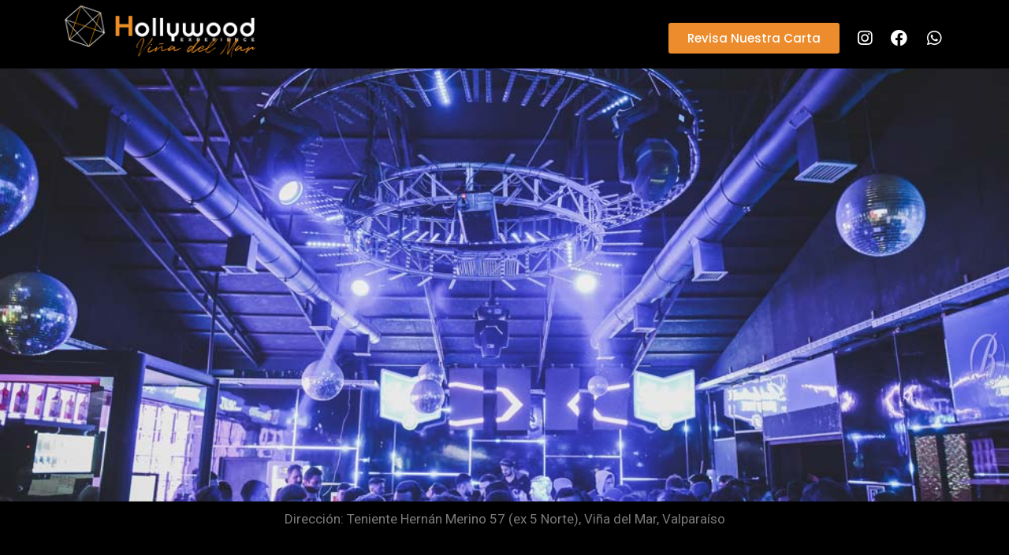

--- FILE ---
content_type: text/css
request_url: https://5norte.hollywoodchile.cl/wp-content/uploads/elementor/css/post-27.css?ver=1640878864
body_size: 86
content:
.elementor-27 .elementor-element.elementor-element-41180bd > .elementor-container{min-height:550px;}.elementor-27 .elementor-element.elementor-element-41180bd:not(.elementor-motion-effects-element-type-background), .elementor-27 .elementor-element.elementor-element-41180bd > .elementor-motion-effects-container > .elementor-motion-effects-layer{background:url("http://5norte.hollywoodchile.cl/wp-content/uploads/2021/12/5nfondo.jpg") 50% 50%;background-size:cover;}.elementor-27 .elementor-element.elementor-element-41180bd{transition:background 0.3s, border 0.3s, border-radius 0.3s, box-shadow 0.3s;}.elementor-27 .elementor-element.elementor-element-41180bd > .elementor-background-overlay{transition:background 0.3s, border-radius 0.3s, opacity 0.3s;}:root{--page-title-display:none;}

--- FILE ---
content_type: text/css
request_url: https://5norte.hollywoodchile.cl/wp-content/uploads/elementor/css/post-21.css?ver=1689978841
body_size: 263
content:
.elementor-21 .elementor-element.elementor-element-3131ec4e > .elementor-container{min-height:80px;}.elementor-21 .elementor-element.elementor-element-c0c6a62{text-align:left;}.elementor-21 .elementor-element.elementor-element-c0c6a62 img{height:80px;}.elementor-21 .elementor-element.elementor-element-8abe3b2 .elementor-button{font-family:"Poppins", Sans-serif;font-weight:500;background-color:#EC8C2C;}.elementor-21 .elementor-element.elementor-element-8abe3b2 > .elementor-widget-container{margin:10px 0px 0px 0px;}.elementor-21 .elementor-element.elementor-element-59a646e .elementor-repeater-item-c4e99b4.elementor-social-icon{background-color:#02010100;}.elementor-21 .elementor-element.elementor-element-59a646e .elementor-repeater-item-ed3fceb.elementor-social-icon{background-color:#02010100;}.elementor-21 .elementor-element.elementor-element-59a646e .elementor-repeater-item-6c2bf7b.elementor-social-icon{background-color:#02010100;}.elementor-21 .elementor-element.elementor-element-59a646e{--grid-template-columns:repeat(0, auto);--icon-size:21px;--grid-column-gap:2px;--grid-row-gap:0px;}.elementor-21 .elementor-element.elementor-element-59a646e .elementor-widget-container{text-align:right;}.elementor-21 .elementor-element.elementor-element-59a646e .elementor-icon{border-radius:0px 0px 0px 0px;}.elementor-21 .elementor-element.elementor-element-59a646e > .elementor-widget-container{margin:10px 0px 0px 0px;}.elementor-21:not(.elementor-motion-effects-element-type-background), .elementor-21 > .elementor-motion-effects-container > .elementor-motion-effects-layer{background-color:#000000;}@media(min-width:768px){.elementor-21 .elementor-element.elementor-element-19b7c9c6{width:53.946%;}.elementor-21 .elementor-element.elementor-element-ef14f4e{width:12.33%;}}@media(max-width:767px){.elementor-21 .elementor-element.elementor-element-c0c6a62{text-align:center;}.elementor-21 .elementor-element.elementor-element-59a646e .elementor-widget-container{text-align:center;}}

--- FILE ---
content_type: text/css
request_url: https://5norte.hollywoodchile.cl/wp-content/uploads/elementor/css/post-23.css?ver=1640878484
body_size: -87
content:
.elementor-23 .elementor-element.elementor-element-c558f84{text-align:center;}.elementor-23:not(.elementor-motion-effects-element-type-background), .elementor-23 > .elementor-motion-effects-container > .elementor-motion-effects-layer{background-color:#000000;}